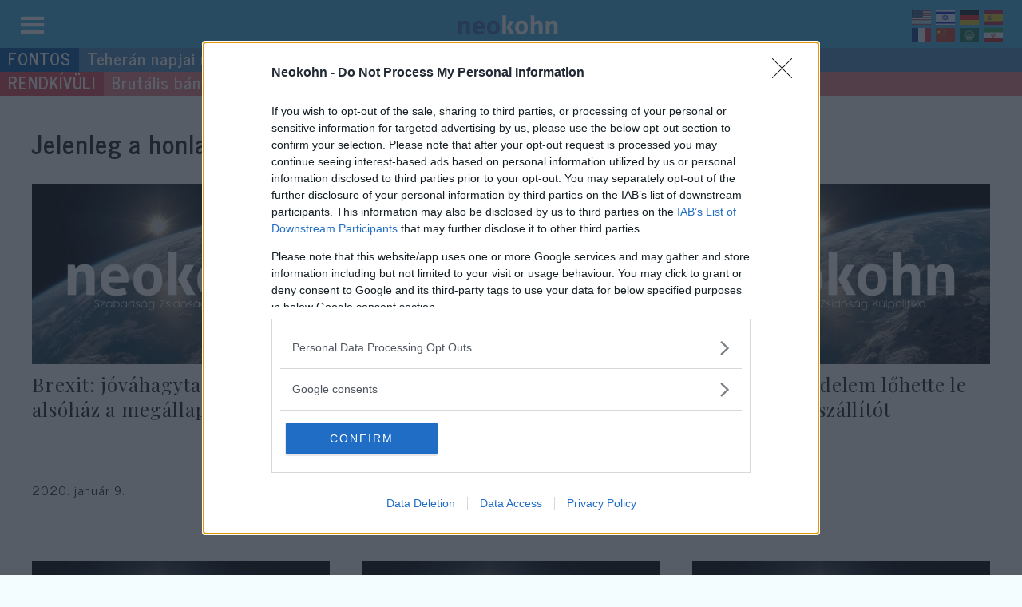

--- FILE ---
content_type: application/javascript; charset=utf-8
request_url: https://cdnjs.cloudflare.com/ajax/libs/jquery.cycle2/2.1.6/jquery.cycle2.swipe.min.js
body_size: -263
content:
(function($){"use strict";var supportTouch="ontouchend"in document;$.event.special.swipe=$.event.special.swipe||{scrollSupressionThreshold:10,durationThreshold:1e3,horizontalDistanceThreshold:30,verticalDistanceThreshold:75,setup:function(){var $this=$(this);$this.bind("touchstart",function(event){var data=event.originalEvent.touches?event.originalEvent.touches[0]:event;var stop,start={time:(new Date).getTime(),coords:[data.pageX,data.pageY],origin:$(event.target)};function moveHandler(event){if(!start)return;var data=event.originalEvent.touches?event.originalEvent.touches[0]:event;stop={time:(new Date).getTime(),coords:[data.pageX,data.pageY]};if(Math.abs(start.coords[0]-stop.coords[0])>$.event.special.swipe.scrollSupressionThreshold){event.preventDefault()}}$this.bind("touchmove",moveHandler).one("touchend",function(event){$this.unbind("touchmove",moveHandler);if(start&&stop){if(stop.time-start.time<$.event.special.swipe.durationThreshold&&Math.abs(start.coords[0]-stop.coords[0])>$.event.special.swipe.horizontalDistanceThreshold&&Math.abs(start.coords[1]-stop.coords[1])<$.event.special.swipe.verticalDistanceThreshold){start.origin.trigger("swipe").trigger(start.coords[0]>stop.coords[0]?"swipeleft":"swiperight")}}start=stop=undefined})})}};$.event.special.swipeleft=$.event.special.swipeleft||{setup:function(){$(this).bind("swipe",$.noop)}};$.event.special.swiperight=$.event.special.swiperight||$.event.special.swipeleft})(jQuery);
